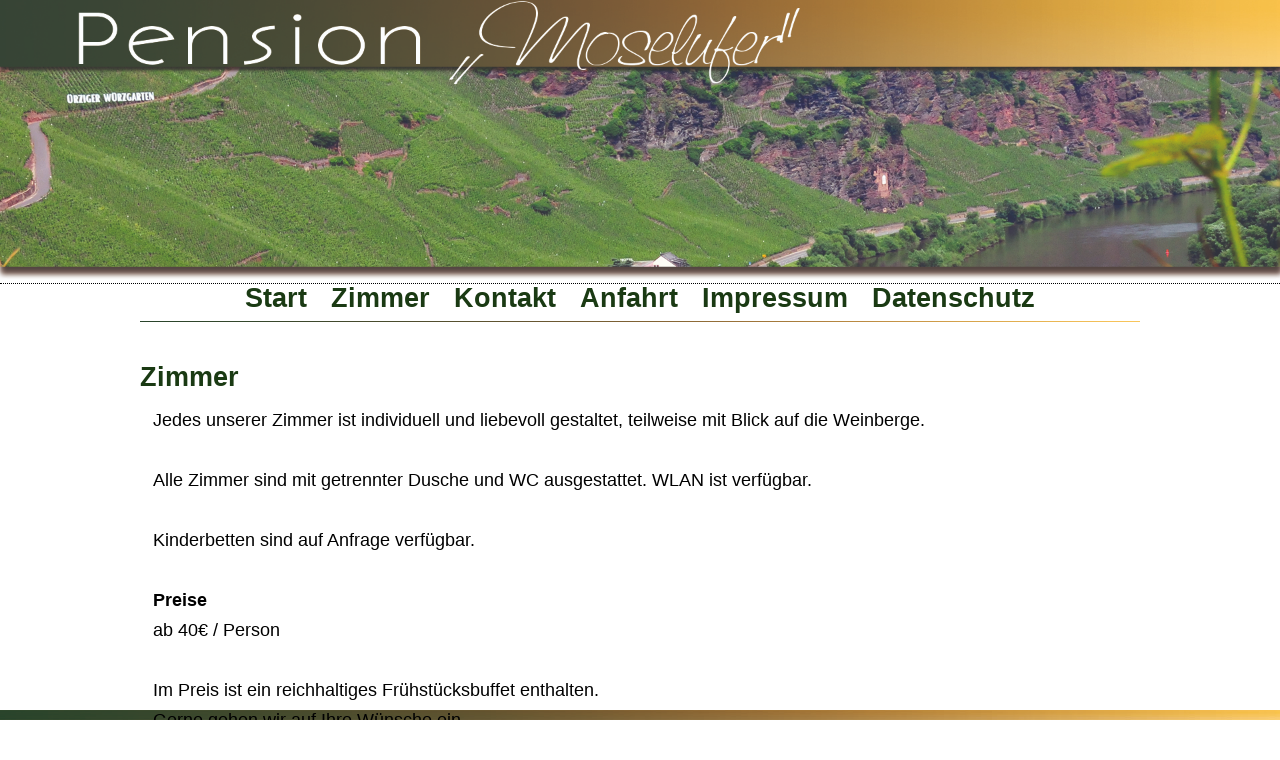

--- FILE ---
content_type: text/html
request_url: http://moselufer15.de/zimmer.html
body_size: 1379
content:
<!DOCTYPE html PUBLIC "-//W3C//DTD XHTML 1.0 Transitional//EN" "http://www.w3.org/TR/xhtml1/DTD/xhtml1-transitional.dtd">

<html xmlns="http://www.w3.org/1999/xhtml" xml:lang="de" lang="de">
<head>
	<title>Pension Moselufer - Moselufer 15 - 54539 Ürzig</title>
	<link rel="stylesheet" href="css.css" type="text/css" media="screen" />
	<link href="css/lightbox.css" rel="stylesheet" />
	<meta http-equiv="Content-Type" content="text/html; charset=ISO-8859-1" />
	<script src="js/jquery-1.7.2.min.js"></script>
	<script src="js/lightbox.js"></script>

</head>
<body>

<div id="Bildbox">
<a href="index.html"><img border="0" class="anpassen" src="gfx/header2id.jpg"></a>
</div>
<!-- *** Seitenwrap *** -->
<div id="wrapper">



<!-- *** Navigation *** -->

<div id="navi">
<ul>
<li><a href="index.html" title="">Start</a></li>
<li><a href="zimmer.html" title="">Zimmer</a></li>
<li><a href="kontakt.html" title="">Kontakt</a></li>
<li><a href="anfahrt.html" >Anfahrt</a></li>
<!--<li><a href="http://gb.webmart.de/gb.cfm?id=1326606" target="_blank">Gästebuch</a></li>-->
<li><a href="Imp.html" >Impressum</a></li>
<li><a href="daten.html" >Datenschutz</a></li>

<div id="Bildbox2">
<img border="0" class="anpassen" src="gfx/navi_fot2.jpg">
</div>
</ul>
</div><!-- Ende  navi-->







<!-- *** Beginn Contentbereich *** -->
<div id="content">
<br/><h2>Zimmer</h2>
<h3></h3>
<p>Jedes unserer Zimmer ist individuell und liebevoll gestaltet, teilweise mit Blick auf die Weinberge.  <br/><br/>
Alle Zimmer sind mit getrennter Dusche und  WC ausgestattet. WLAN ist verfügbar.  <br/><br/>
Kinderbetten sind auf Anfrage verfügbar. <br/><br/>

<b>Preise</b><br/>

ab 40&euro; / Person<br/>


<br/>Im Preis ist ein reichhaltiges Frühstücksbuffet enthalten.
<br/>
Gerne gehen wir auf Ihre Wünsche ein. <br/><br/>
<br/>Nachfolgend einige Impressionen unserer Zimmer und vom Frühstücksbuffet:
<div align="center" style="padding-left:0px; border: 1px solid #1a3a13; "/>
    <a href="gfx/fotos/gr01.jpg" rel="lightbox[grSchlaf1]" title="Blick auf das Bett" ><img src="gfx/fotos/kl01.jpg" alt="platz"  style="margin:5px; border: 2px solid #1a3a13; border-radius:5px; " align="left"/></a>
	<a href="gfx/fotos/gr02.jpg" rel="lightbox[grSchlaf1]" title="Blick auf das Bett" ><img src="gfx/fotos/kl02.jpg" alt="platz"  style="margin:5px; border: 2px solid #1a3a13; border-radius:5px;" align="left"/></a>
	<a href="gfx/fotos/gr03.jpg" rel="lightbox[grSchlaf1]" title="Blick auf das Bett" ><img src="gfx/fotos/kl03.jpg" alt="platz"  style="margin:5px; border: 2px solid #1a3a13; border-radius:5px;" align="left"/></a>
	<a href="gfx/fotos/gr04.jpg" rel="lightbox[grSchlaf1]" title="Wintergarten" ><img src="gfx/fotos/kl04.jpg" alt="platz"  style="margin:5px; border: 2px solid #1a3a13; border-radius:5px;" align="left"/></a>
	<a href="gfx/fotos/gr05.jpg" rel="lightbox[grSchlaf1]" title="Blick auf das Bett" ><img src="gfx/fotos/kl05.jpg" alt="platz"  style="margin:5px; border: 2px solid #1a3a13; border-radius:5px;" align="left"/></a>
	<a href="gfx/fotos/gr08.jpg" rel="lightbox[grSchlaf1]" title="Blick auf das Bett" ><img src="gfx/fotos/kl08.jpg" alt="platz"  style="margin:5px; border: 2px solid #1a3a13; border-radius:5px;" align="left"/></a>
	<a href="gfx/fotos/gr09.jpg" rel="lightbox[grSchlaf1]" title="Blick ins Bad" ><img src="gfx/fotos/kl09.jpg" alt="platz"  style="margin:5px; border: 2px solid #1a3a13; border-radius:5px;" align="left"/></a>
	<a href="gfx/fotos/gr10.jpg" rel="lightbox[grSchlaf1]" title="Blick zum Schrank" ><img src="gfx/fotos/kl10.jpg" alt="platz"  style="margin:5px; border: 2px solid #1a3a13; border-radius:5px;" align="left"/></a>
	<a href="gfx/fotos/gr11.jpg" rel="lightbox[grSchlaf1]" title="Blick auf das Bett" ><img src="gfx/fotos/kl11.jpg" alt="platz"  style="margin:5px; border: 2px solid #1a3a13; border-radius:5px;" align="left"/></a>
	<a href="gfx/fotos/gr12.jpg" rel="lightbox[grSchlaf1]" title="Blick auf das Bett" ><img src="gfx/fotos/kl12.jpg" alt="platz"  style="margin:5px; border: 2px solid #1a3a13; border-radius:5px;" align="left"/></a>
	<a href="gfx/fotos/gr13.jpg" rel="lightbox[grSchlaf1]" title="Blick auf das Bett" ><img src="gfx/fotos/kl13.jpg" alt="platz"  style="margin:5px; border: 2px solid #1a3a13; border-radius:5px;" align="left"/></a>
	<a href="gfx/fotos/gr14.jpg" rel="lightbox[grSchlaf1]" title="Frühstücksbuffet" ><img src="gfx/fotos/kl14.jpg" alt="platz"  style="margin:5px; border: 2px solid #1a3a13; border-radius:5px;" align="left"/></a>
	<a href="gfx/fotos/gr15.jpg" rel="lightbox[grSchlaf1]" title="Frühstücksbuffet" ><img src="gfx/fotos/kl15.jpg" alt="platz"  style="margin:5px; border: 2px solid #1a3a13; border-radius:5px;" align="left"/></a>
	<a href="gfx/fotos/gr16.jpg" rel="lightbox[grSchlaf1]" title="Frühstücksbuffet" ><img src="gfx/fotos/kl16.jpg" alt="platz"  style="margin:5px; border: 2px solid #1a3a13; border-radius:5px;" align="left"/></a>
</div>
<br/><br/>
<!-- *** Beginn Seitenfuss *** -->

<div id="footer">
<br/><br/>
 <br/><br/><br/><br/><br/><br/>

</div><!-- Ende footer -->


</div><!-- Ende wrapper  -->
</div>
</body>

</html>

--- FILE ---
content_type: text/css
request_url: http://moselufer15.de/css.css
body_size: 1973
content:
/* Reset all */
*{
	padding: 0;
	margin: 0;
	border: 0;
}

/* Allgemeines */
body {
	font-size: 90%;
	line-height: 2.6em;
	color: #000;
	background: #fff; /*797979*/
	background-image: url(gfx/footer2.jpg);
	background-repeat: no-repeat;
	background-size: 100% auto;
	background-position: bottom ;
	background-attachment: fixed ; 
	font-family:  Arial, Verdana, Helvetica, sans-serif;
	margin:0px;
	padding:0px;
}
#Bildbox{
width:100%;
height:100%;
}
#Bildbox2{
width:100%;
height:100%;
}
.anpassen{
width:100%;
height:100%;
}
	


a:link {
	color: #555d73;
	text-decoration: none;
	padding: 0px;
	border-bottom: 1px dotted #000;
}

a:visited {
	color: #555d73;
	text-decoration: none;
	border-bottom: 1px dotted #000;
}

a:hover {
	color: #fff;
	border-bottom: 2px solid #000 ;
	background: #1a3a13;
}

/* Clear Class */
.c {
	clear: both;
}

i/*mg, a img {
	border: 0px solid #3369c0;
	margin: 0x;
}*/

.keine-anzeige {
	display: none;
}

/* Absaetze */
p {
	font-size: 18px;
	line-height: 1.7em;
	margin: 0.5em 0;
	clear: both;
	margin-left:13px;
	margin-right:4px;
	padding-right:2px;

}

/* Kleinerer Text */
.s {
	font-size: 0.9em;
}

/* Links- bzw. Rechtsausrichtung für Elemente */
.leftalign {
	float: left;
	margin: 0 0.5em 0 0;
}

.rightalign {
	float: right;
	margin: 0 0 0 0.5em;
}

h1 {
visibility: hidden;
margin-left:120px;
}

h2 {
	color: #1a3a13;
	font-size: 20pt;

}

h3 {

color:#e39a00;
font-size: 15pt;
}

h4 {

color:#000;
text-align: center

}

/* Layout */
#wrapper {
margin: auto;
width: 1000px; /*breite des Inhalts*/


}


/* Elements*/
#navi ul{
list-style: none;
text-align: center;
}


#navi li {
display: inline;
padding: 1px;
font-size: 14pt;

}

#navi li {
display: inline;

padding: 10px;
font-size: 20pt;
font-weight: bold;
}

#navi li a, #navi li a:visited {

color: #1a3a13;
border-bottom: 1px dotted #fff;
}

#navi li  a:hover{

color: #1a3a13;

background: #e39a00;
border-bottom: 1px solid #1a3a13;
border-top: 1px solid #1a3a13;

}
